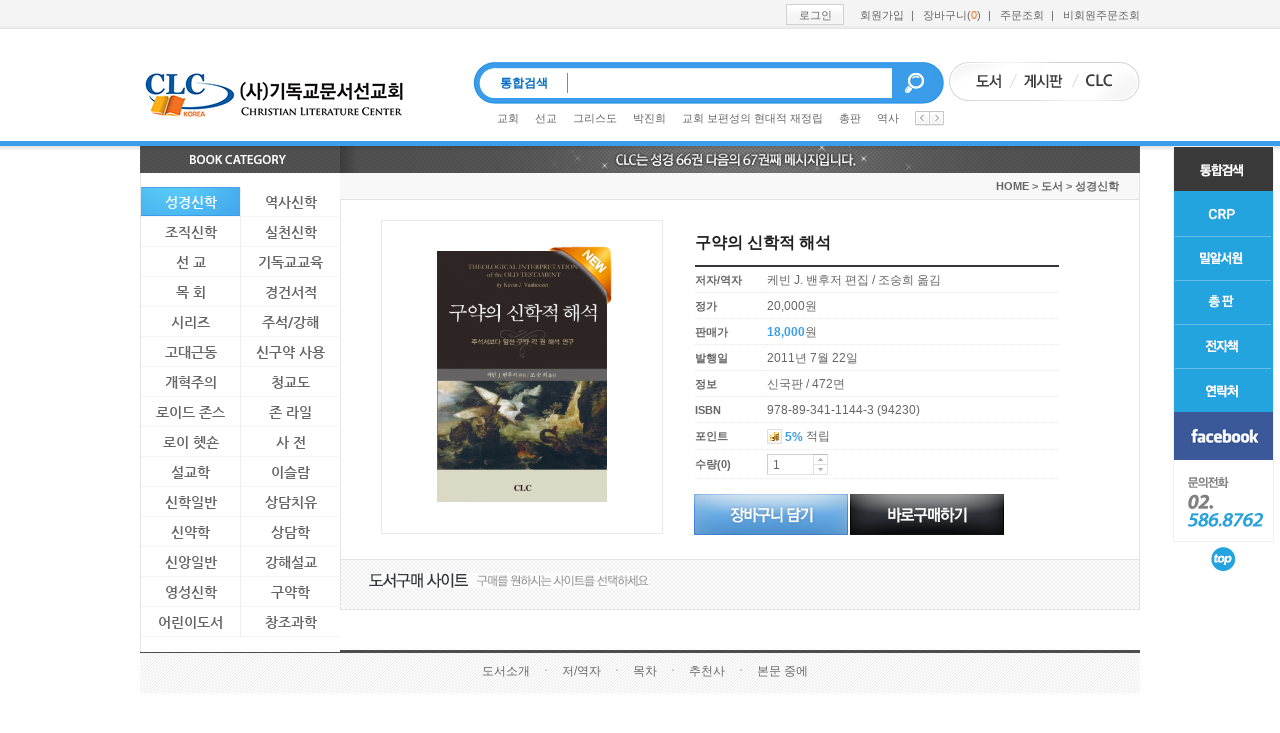

--- FILE ---
content_type: text/html;charset=utf-8
request_url: http://clcbook.com/?c=8/9&mod=view&cat=3&p=16&sort=gid&orderby=asc&recnum=20&uid=774
body_size: 8246
content:
<!DOCTYPE html PUBLIC "-//W3C//DTD XHTML 1.0 Transitional//EN" "http://www.w3.org/TR/xhtml1/DTD/xhtml1-transitional.dtd">
<html id="kimsQStart" lang="ko" xml:lang="ko" xmlns="http://www.w3.org/1999/xhtml">
<head>
<meta http-equiv="content-type" content="text/html;charset=utf-8" />
<title>CLCBOOK</title>
<meta name="robots" content="ALL" />
<meta name="generator" content="kimsQ-RB 1.2.1" /> 
<meta name="author" content="clcbook.com" /> 
<meta name="title" content="" /> 
<meta name="subject" content="CLCBOOK" /> 
<meta name="keywords" content="CLCBOOK,도서" /> 
<meta name="description" content="" />
<meta name="classification" content="" />
<meta name="reply-to" content="" />
<meta name="content-language" content="" />
<meta name="build" content="" />
<meta name="copyright" content="Copyrights © 2026 clcbook.com All Rights Reserved" /> 
<script type="text/javascript" src="http://ajax.aspnetcdn.com/ajax/jQuery/jquery-1.7.1.min.js"></script>
<script type="text/javascript" src="http://ajax.aspnetcdn.com/ajax/jquery.ui/1.8.16/jquery-ui.min.js"></script> 
<link type="text/css" rel="stylesheet" charset="utf-8" href="/_core/css/sys.css?nFlag=202601" />
<link type="text/css" rel="stylesheet" charset="utf-8" href="/layouts/default/_main.css?nFlag=202601" />
<script type="text/javascript">
//<![CDATA[
var mbrclick= false;
var rooturl = 'http://clcbook.com';
var rootssl = 'https://clcbook.com';
var raccount= 'home';
var moduleid= 'shop';
var memberid= '';
var is_admin= '';
var needlog = '로그인후에 이용하실 수 있습니다. ';
var neednum = '숫자만 입력해 주세요.';
var myagent	= navigator.appName.indexOf('Explorer') != -1 ? 'ie' : 'ns';
//]]>
</script>
<script type="text/javascript" charset="utf-8" src="/_core/js/sys.js?nFlag=202601"></script>
<script type="text/javascript" charset="utf-8" src="/layouts/default/_main.js?nFlag=202601"></script>
<link type="text/css" rel="stylesheet" charset="utf-8" href="/layouts/default/main.css?nFlag=202601" />
<link type="text/css" rel="stylesheet" charset="utf-8" href="/modules/shop/_main.css?nFlag=202601" />
<script type="text/javascript" charset="utf-8" src="/modules/shop/_main.js?nFlag=202601"></script>
<script type="text/javascript" charset="utf-8" src="/modules/shop/theme/_pc/shop01/_main.js?nFlag=202601"></script>
<link type="text/css" rel="stylesheet" charset="utf-8" href="/modules/shop/theme/_pc/shop01/view.css?nFlag=202601" />
<link type="text/css" rel="stylesheet" charset="utf-8" href="/layouts/default/_theme/clcbook/theme.css?nFlag=202601" />
<link type="text/css" rel="stylesheet" charset="utf-8" href="/widgets/hotkeyword/main.css" />
<script type="text/javascript" charset="utf-8" src="/widgets/hotkeyword/main.js" /></script>
</head>
<body>
<div id="accessibility">
	<a href="#contents" class="none">본문 바로가기</a>
</div>
<div id="wrapper" class="pageNum8 pageClass9">
	<script language="javascript">
function checkit()
{
	if(document.frm.keyword.value==""){
		alert("검색어를 넣어주세요.");
		frm.keyword.focus();
		return false;
	}
}
</script>
<div id="header"><div class="wrapper">
	<div id="utilMenu">
		<h2 class="none">유틸메뉴</h2>
				<ul>
						<!-- <li><a href="#." onclick="crLayer('로그인','/?r=home&system=iframe.login&iframe=Y&referer=%2F%3Fc%3D8%2F9%26mod%3Dview%26cat%3D3%26p%3D16%26sort%3Dgid%26orderby%3Dasc%26recnum%3D20%26uid%3D774','iframe',515,250,'15%');" class="btn_css"><span>로그인</span></a></li> -->
			<li><a href="./?mod=login" class="btn_css"><span>로그인</span></a></li>
			<li><a href="./?mod=join">회원가입</a></li> 
			<li>|<a href="/?r=home&m=shop&mod=cart">장바구니(<em>0</em>)</a></li>
			<li>|<a href="/?r=home&mod=mypage&page=myorder">주문조회</a></li>
			<li>|<a href="./?r=home&m=shop&mod=login&notmember=1">비회원주문조회</a></li>
					</ul>
		 
	</div>
	<div class="body">
		<h1><a href="/r?=home"><img src="/layouts/default/image/h1_logo.png" alt="(사)기독교문서선교회" /></a></h1>
				<div class="search_wrap">
			<div class="search">
				<h2>통합검색</h2>
				<form name="frm" action="/" method="get" id="_layout_search_border_" onsubmit="return checkit(this)">
				<input type="hidden" name="r" value="home" />
				<input type="hidden" name="mod" value="search" />
				<input type="text" name="keyword" value="" title="검색어입력" />
				<input type="image" src="/layouts/default/image/spacer.png" alt="검색">
				</form>
			</div>
			<div class="footer">
				<div id="divKeyword">
					<ul class="list_keyword">
						
<li>
	<a href="/?r=home&amp;mod=search&amp;keyword=%EA%B5%90%ED%9A%8C">교회</a>
	<!img src="/widgets/hotkeyword/image/ico_down.gif" alt="" /> </li>
<li>
	<a href="/?r=home&amp;mod=search&amp;keyword=%EC%84%A0%EA%B5%90">선교</a>
	<!img src="/widgets/hotkeyword/image/ico_down.gif" alt="" /> </li>
<li>
	<a href="/?r=home&amp;mod=search&amp;keyword=%EA%B7%B8%EB%A6%AC%EC%8A%A4%EB%8F%84">그리스도</a>
	<!img src="/widgets/hotkeyword/image/ico_new.gif" alt="" /> </li>
<li>
	<a href="/?r=home&amp;mod=search&amp;keyword=%EB%B0%95%EC%A7%84%ED%9D%AC">박진희</a>
	<!img src="/widgets/hotkeyword/image/ico_new.gif" alt="" /> </li>
<li>
	<a href="/?r=home&amp;mod=search&amp;keyword=%EA%B5%90%ED%9A%8C+%EB%B3%B4%ED%8E%B8%EC%84%B1%EC%9D%98+%ED%98%84%EB%8C%80%EC%A0%81+%EC%9E%AC%EC%A0%95%EB%A6%BD+++++++++++++++++++++++++++++++++++">교회 보편성의 현대적 재정립</a>
	<!img src="/widgets/hotkeyword/image/ico_new.gif" alt="" /> </li>
<li>
	<a href="/?r=home&amp;mod=search&amp;keyword=%EC%B4%9D%ED%8C%90">총판</a>
	<!img src="/widgets/hotkeyword/image/ico_down.gif" alt="" /> </li>
<li>
	<a href="/?r=home&amp;mod=search&amp;keyword=%EC%97%AD%EC%82%AC">역사</a>
	<!img src="/widgets/hotkeyword/image/ico_new.gif" alt="" /> </li>
					</ul>
					<div class="remote">
						<a href="#" class="links_prev"><img src="/layouts/default/image/btn_lr.png" alt="이전 검색어 보기" /></a>
						<a href="#" class="links_next"><img src="/layouts/default/image/btn_lr.png" alt="다음 검색어 보기" /></a>
					</div>
				</div>
			</div>
		</div>
				<div id="serviceMenu">
			<ul>
				<li><a href="/r?=home"><img src="/layouts/default/image/m_service01.png" alt="도서" /></a></li>
				<li><a href="/?c=1/2"><img src="/layouts/default/image/m_service02.png" alt="게시판" /></a></li>
				<li><a href="/?c=19"><img src="/layouts/default/image/m_service03.png" alt="CLC" /></a></li>
			</ul>
		</div>
	</div>
</div></div>	<div id="container">
		<div class="wrapper">
											
																		<div id="gnbMenu"><div class="inner">
	<h2><img src="/layouts/default/image/h2_category.png" alt="BOOK CATEGORY" /></h2>
	<ul id="gnb" class="category">
								<li class="on"><a href="/?c=8/9">성경신학</a>
					</li>
				<li class=""><a href="/?c=8/10">역사신학</a>
					</li>
				<li class=""><a href="/?c=8/11">조직신학</a>
					</li>
				<li class=""><a href="/?c=8/12">실천신학</a>
					</li>
				<li class=""><a href="/?c=8/13">선 교</a>
					</li>
				<li class=""><a href="/?c=8/14">기독교교육</a>
					</li>
				<li class=""><a href="/?c=8/15">목 회</a>
					</li>
				<li class=""><a href="/?c=8/16">경건서적</a>
					</li>
				<li class=""><a href="/?c=8/17">시리즈</a>
					</li>
				<li class=""><a href="/?c=8/18">주석/강해</a>
					</li>
				<li class=""><a href="/?c=8/30">고대근동</a>
					</li>
				<li class=""><a href="/?c=8/31">신구약 사용</a>
					</li>
				<li class=""><a href="/?c=8/32">개혁주의</a>
					</li>
				<li class=""><a href="/?c=8/33">청교도</a>
					</li>
				<li class=""><a href="/?c=8/34">로이드 존스</a>
					</li>
				<li class=""><a href="/?c=8/35">존 라일</a>
					</li>
				<li class=""><a href="/?c=8/36">로이 헷숀</a>
					</li>
				<li class=""><a href="/?c=8/37">사 전</a>
					</li>
				<li class=""><a href="/?c=8/38">설교학</a>
					</li>
				<li class=""><a href="/?c=8/39">이슬람</a>
					</li>
				<li class=""><a href="/?c=8/51">신학일반</a>
					</li>
				<li class=""><a href="/?c=8/53">상담치유</a>
					</li>
				<li class=""><a href="/?c=8/54">신약학</a>
					</li>
				<li class=""><a href="/?c=8/55">상담학</a>
					</li>
				<li class=""><a href="/?c=8/56">신앙일반</a>
					</li>
				<li class=""><a href="/?c=8/57">강해설교</a>
					</li>
				<li class=""><a href="/?c=8/58">영성신학</a>
					</li>
				<li class=""><a href="/?c=/">구약학</a>
					</li>
				<li class=""><a href="/?c=8/62">어린이도서</a>
					</li>
				<li class=""><a href="/?c=/">창조과학</a>
					</li>
				
	</ul>
</div></div>						
			<div id="contents">
				
				<div id="mTop">
	<div class="wrapper">
		<p class="header"><img src="/layouts/default/image/txt_messege.png" alt="CLC는 성경 66권 다음의 67권째 메시지입니다." /></p>	
		<div id="location">
		<a href="./">HOME</a> &gt; <a href="./?c=8">도서</a> &gt; <a href="./?c=8/9">성경신학</a>		</div>
		<div id="product_view">
			<div class="wrap">
				<div class="conLeft">
					<div class="gallery_wrap" id="galleryView">
						<div class="inner">
							<ul class="gallery">
								<!-- max size 290*290 -->
								<li>
									<table><tr><td class="outer">
										<span class="thumb">
											<img src="http://clcbook.com/modules/shop/files/2011/07/21/774_2.jpg" id="mPic" width="300" alt="구약의 신학적 해석" onclick="imgOrignWin('http://clcbook.com/modules/shop/files/2011/07/21/774_1.jpg');" />
											<span class="ico"><img src="/layouts/default/image/ico_new.png" alt="신규" /></span>
										</span>
									</td></tr></table>
								</li>
							</ul>
						</div>
					</div>
				</div>
				<div class="conRight">
					<h4>구약의 신학적 해석</h4>
					<table class="layout">
						<colgroup>
							<col style="width:20%" />
							<col />
						</colgroup>
						<tbody>
							<tr>
								<td class="th">저자/역자</td>
								<td>케빈 J. 밴후저 편집 / 조숭희 옮김</td>
							</tr>
							<tr>
								<td class="th">정가</td>
								<td>20,000원</td>
							</tr>
							<tr>
								<td class="th">판매가</td>
								<td><strong class="t_point">18,000</strong>원</td>
							</tr>
							<tr>
								<td class="th">발행일</td>
								<td>2011년 7월 22일</td>
							</tr>
							<tr>
								<td class="th">정보</td>
								<td>신국판 / 472면</td>
							</tr>
							<tr>
								<td class="th">ISBN</td>
								<td>978-89-341-1144-3 (94230)</td>
							</tr>
							<tr>
								<td class="th">포인트</td>
									<!--%계산법-->
																	<td><img src="/layouts/default/image/ico_charge.png" class="al_middle" alt="" /> <strong class="t_point al_middle">5%</strong> 적립</td>
							</tr>
							<tr>
								<td class="th">수량(0)</td>
								<td>
									<div class="num_wrap">
										
										<input type="text" id="qshopOptions_num" value="1" readonly="readonly"  class="ipt_tx"/>
										
										<div class="num">
											<a href="#" onclick="numCheck('+',1,0,100000,0,'qshopOptions_num','');return false;"><img src="/layouts/default/image/btn_up.png" alt="선택상품 갯수 하나씩 증가" /></a>
											<a href="#" onclick="numCheck('-',1,0,100000,0,'qshopOptions_num','');return false;"><img src="/layouts/default/image/btn_down.png" alt="선택상품 갯수 하나씩 감소" /></a>
										</div>
										
																				
																			</div>
								</td>
							</tr>
						</tbody>
					</table>
					<div class="btn_wrap">
											<a href="/?r=home&amp;m=shop&amp;a=cart&amp;act=cart&amp;goodsuid=774&amp;buynum=1&amp;mod=cart&amp;direct=Y" target="_action_frame_shop"><img src="/layouts/default/image/btn_cart.png" alt="장바구니담기"/></a>
						<a href="#"><img src="/layouts/default/image/btn_buy.png" alt="바로구매하기" onclick="insertCart(1,774,0,'qshopOptions_num','');" /></a>
										</div>
				</div>
			</div>
			<div class="books_site">
				<h3><img src="/layouts/default/image/h3_books_site.png" alt="" /></h3>
				<ul>
																																							</ul>
			</div>
		</div>
	</div>
</div>

<!-- 관련상품 -->

<div id="mBody">
	<div id="list_detail" class="detail">
		<div class="tab_wrap">
			<ul class="tab">
				<li><a href="#tab1">도서소개</a></li>
				<li>ㆍ<a href="#tab2">저/역자</a></li>
				<li>ㆍ<a href="#tab3">목차</a></li>
				<li>ㆍ<a href="#tab4">추천사</a></li>
				<li>ㆍ<a href="#tab5">본문 중에</a></li>
			</ul>
			<div class="tab_cont" id="tab1">
				<div class="section">
					<h4><img src="/layouts/default/image/h4_details01.png" alt="도서소개" /></h4>
					<p>구약의 신학적 해석<br />THEOLOGICAL INTERPRETATION OF THE OLD TESTAMENT<br /> <br />메시지를 중심으로 한 구약성경 각 권 신학적 해석<br /><br />본서는 영미 복음주의권 구약학자들이 기고한 글을 케빈J. 밴후저가 편집한 책으로 메시지를 중심으로 구약 각권의 신학적 해석에 대한 간략하면서도 응축된 역사적 조망을 제공해 준다. 각 장의 순서는 구약성경 순서를 따르고 있으며 각 권의 해석역사에 나타난 중요 쟁점, 신학적 메시지, 그리고 각 책들이 정경에서 차지하는 위치 및 연관성과 신학적 메시지들이 하나님의 백성에게 주는 의미와 영향에 대해 차례대로 소개하고 있다. <br />밴후저는 서론에서 이 책의 목적이 신학적 해석관습을 회복시켜 하나님을 아는 지식, 선, 복음에 대한 앎을 풍부하게 하는 것이라고 피력하면서 독자들이 믿음과 소망, 사랑을 가지고 성경본문에 뛰어들 때 이러한 목적을 성취할 수 있다고 권면한다.</p>
				</div>
			</div>
			<div class="tab_cont" id="tab2">
				<div class="section">
					<h4><img src="/layouts/default/image/h4_details02.png" alt="저/역자" /></h4>
					<div class="author_wrap">
						<div class="head">
							<h5><img src="/layouts/default/image/h5_author01.png" alt="작가소개" /></h5>
						</div>
						<div class="body">
							<p>편집   케빈 J. 밴후저 KEVIN J. VANHOOZER<br />▪ University of Cambridge(Ph. D.)<br />▪ Trinity Evangelical Divinity School 조직신학 교수<br />▪ Wheaton College Graduate School 성경신학과 교수<br />- 저서<br />▪ Pictures at a Biblical Exhibition: Theological Scenes of the Church’s Worship, Witness, and Wisdom (Downers Grove, IL: InterVarsity Press, 2010) <br />▪ General Editor (with Craig Bartholomew, Daniel J. Treier, and N. T. Wright), Dictionary for Theological Interpretation of the Bible (Grand Rapids: Baker, 2005)<br /></p>
						</div>
					</div><br />
					<div class="author_wrap">
						<div class="head">
							<h5><img src="/layouts/default/image/h5_author02.png" alt="역자소개" /></h5>
						</div>
						<div class="body">
							<p> 조 숭 희<br />▪ 연세대학교(B. A.) <br />▪ 캐나다 밴쿠버 Regent College(M. Div.) <br />▪ 한국 IBM 세일즈/마케팅부서 근무 <br />▪ 밴쿠버영광교회 교육전도사 <br />▪ 현, 제자들교회 부목사</p>
						</div>
					</div>
				</div>
			</div>
			<div class="tab_cont" id="tab3">
				<div class="section">
					<h4><img src="/layouts/default/image/h4_details03.png" alt="목차" /></h4>
					<p>추천사_ 웨스트민스터신학대학원대학교 교수 전성민 박사 <br />역자 서문 <br />기고자 <br />약어표<br />서 론 성경의 신학적 해석학이란 무엇인가?_ 케빈 J. 밴후저 <br />제1장 창세기_ 고든 J. 웬함 <br />제2장 출애굽기_ R. W. L. 모벌리 <br />제3장 레위기_ 폴 L. 레디트 <br />제4장 민수기_ 켄트 L. 스파크스 <br />제5장 신명기_ 다니엘 I. 블록 <br />제6장 여호수아_ J. G. 맥콘빌 <br />제7장 사사기_ J. 앨런 그로브스 <br />제8장 룻기_ 머레이 D. 고우 <br />제9장 사무엘_ 브라인 E. 켈리 <br />제10장 열왕기_ 리차드 S. 헤스 <br />제11장 역대기_ 마크 A. 스론트베이트 <br />제12장 에스라_ 존 J. 빔슨 <br />제13장 느헤미야_ 존 J. 빔슨 <br />제14장 에스더_ 폴 L. 레디트 <br />제15장 욥기_ 린제이 윌슨 <br />제16장 시편_ J. 클링턴 맥칸 Jr. <br />제17장 잠언_ 레이몬드 C. 밴 루웬 <br />제18장 전도서_ 크레이그 G. 바돌로뮤 <br />제19장 아가서_ 트렘퍼 롱맨 III <br />제20장 이사야_ 리차드 L. 슐츠 <br />제21장 예레미야_ J. G. 맥콘빌 <br />제22장 예레미야애가_ 크리스천 M. M. 브래디 <br />제23장 에스겔_ 토마스 렌즈 <br />제24장 다니엘_ 어니스트 C. 루카스 <br />제25장 호세아_ 메리 J. 에반스 <br />제26장 요엘_ 윌렘 밴게메렌 <br />제27장 아모스_ 칼 묄러 <br />제28장 오바댜_ 폴 R. 레디트 <br />제29장 요나_ 존 H. 왈튼 <br />제30장 미가_ 미뇽 R. 제이콥스 <br />제31장 나훔_ 토마스 렌즈 <br />제32장 하박국_ 토마스 렌즈 <br />제33장 스바냐_ 토마스 렌즈 <br />제34장 학개_ 폴 R. 하우스 <br />제35장 스가랴_ 알버트 월터스 <br />제36장 말라기_ 미뇽 R. 제이콥스 <br />주제 색인</p>
				</div>
			</div>
			<div class="tab_cont" id="tab4">
				<div class="section">
					<h4><img src="/layouts/default/image/h4_details04.png" alt="추천사" /></h4>
					<p>다. 그러나 본서는 다른 개론서들과는 달리 성경 각권에 “관한” 역사적 배경 혹은 저작의 과정보다는 각 권 “자체”의 메시지에 초점을 맞추고 있다. 또한 성경 각 권이 정경 전체에 기여하는 바와 전체 정경 안에서의 신학적 의미를 예리하게 논한다. 본서의 목표는 독자들이 하나님과 복음을 더 풍성히 이해하고, 그 결과 삼위 하나님을 사랑하고 순종하는 것이다. <br />전성민 박사  웨스트민스터신학대학원대학교 교수<br /></p>
				</div>
			</div>
			<div class="tab_cont" id="tab5">
				<div class="section">
					<h4><img src="/layouts/default/image/h4_details05.png" alt="본문중에" /></h4>
					<p></p>
				</div>
			</div>
		</div>
		<div class="btn_wrap">
			<div class="btn_right">
				<a href="/?r=home&m=shop&cat=3" class="btn_css b_blue"><span>목록보기</span></a>
			</div>
		</div>
	</div>
</div>

<iframe name="_shop_frame_" width="0" height="0" frameborder="0" scrolling="no"></iframe>			</div>
		</div>
	</div>
		<div id="footer">
		<div class="wrapper">
			<div class="logo"><img src="/layouts/default/image/logo_foot.png" alt="CLC" /></div>
			<div class="foot">
				<address><img src="/layouts/default/image/txt_address.png" usemap="#map1" alt="상호 : 사단법인 기독교문서선교회     대표 : 박영호     주소 : 서울특별시 서초구 방배로 68    사업자등록번호 : 144-82-01677     통신판매업신고번호 : 제07106호 개인정보보호 담당자 : 박영호     TEL : 02-586-8762     FAX : 02-523-0131     E-mail : clcbook@gmail.com" /></address>
				<map name="map1" id="map1">
					<area shape="rect" href="mailto:clcbook@gmail.com" coords="290,12,420,24" alt="clcbook@gmail.com" />
				</map>
				<p class="copy"><img src="/layouts/default/image/num.png" alt="기업은행:073-000308-04-020 국민은행:043-01-037-646 예금주:(사)기독교문서선교회" /></p>
				<p class="copy"><img src="/layouts/default/image/txt_copy.png" alt="Copyright by 2013 기독교문서선교회. All right Reserved. Designed by Waplez." /></p>
				<ul>
					<li><a href="./?mod=agreement"><img src="/layouts/default/image/m_foot01.png" alt="이용약관" /></a></li>
					<!--
					<li><a href="#"><img src="/layouts/default/image/m_foot02.png" alt="이메일무단수집거부" /></a></li>
					-->
					<li><a href="./?mod=private"><img src="/layouts/default/image/m_foot03.png" alt="개인정보취급방침" /></a></li>
				</ul>
			</div>
			<div class="banner"><img src="/layouts/default/image/ban_ftc.png" alt="공정거래위원회" /></div>
		</div>
	</div>

	<!-- 퀵메뉴 -->
	<div id="sideMenu">
		<div class="quick">
			<h3 class="none">Quick Menu</h3>
			<ul>
				<li><a href="/?c=19/20/23"><img src="/layouts/default/image/m_quick01.png" alt="통합검색" /></a></li>
				<li><a href="./?r=home&mod=search&keyword=CRP"><img src="/layouts/default/image/m_quick02.png" alt="P&amp;R" /></a></li>
				<li><a href="./?r=home&mod=search&keyword=%EB%B0%80%EC%95%8C%EC%84%9C%EC%9B%90"><img src="/layouts/default/image/m_quick03.png" alt="밀알서원" /></a></li>
				<li><a href="./?r=home&mod=search&keyword=%EC%B4%9D%ED%8C%90"><img src="/layouts/default/image/m_quick06.png" alt="총판" /></a></li>
				<li><a href="./?r=home&mod=search&keyword=%EC%A0%84%EC%9E%90%EC%B1%85"><img src="/layouts/default/image/m_quick04.png" alt="전자책" /></a></li>
				<li><a href="/?c=19/20/24"><img src="/layouts/default/image/m_quick05.png" alt="연락처" /></a></li>
				<li><a href="https://www.facebook.com/clckor" target="_blank" title="새창"><img src="/layouts/default/image/m_facebook.png" alt="페이스북" /></a></li>
			</ul>
			<p><img src="/layouts/default/image/txt_cscenter.png" alt="문의전화 02.586.8762" /></p>
		</div>
		<a href="#" class="btn_top"><img src="/layouts/default/image/m_top.png" alt="페이지 맨 위로" /></a>
	</div>      
	<!--// 퀵메뉴 --></div>


<div id="_box_layer_" style="z-index:1000;"></div>
<div id="_action_layer_" style="z-index:1000;"></div>
<div id="_hidden_layer_" style="z-index:1000;"></div>
<div id="_overLayer_" class="hide" style="z-index:1000;"></div>
<iframe name="_action_frame_shop" width="1000" height="300" frameborder="0" scrolling="no"></iframe>
<script type="text/javascript">
//<![CDATA[
document.body.onclick = closeMemberLayer;
document.onkeydown = closeImgLayer;
//]]>
</script>

<script type="text/javascript">
//<![CDATA[
var Popstring = '';
if (getCookie('popview').indexOf('[94]') == -1)
{
		window.open('/?r=home&system=popup.window&uid=94&iframe=Y','popview_94','left=0,top=0,width=800,height=800,scrollbars=no,status=yes');
	 
}
if (getCookie('popview').indexOf('[81]') == -1)
{
		window.open('/?r=home&system=popup.window&uid=81&iframe=Y','popview_81','left=200,top=100,width=500,height=600,scrollbars=yes,status=yes');
	 
}
if (getCookie('popview').indexOf('[87]') == -1)
{
		window.open('/?r=home&system=popup.window&uid=87&iframe=Y','popview_87','left=0,top=0,width=480,height=360,scrollbars=no,status=yes');
	 
}
if (getCookie('popview').indexOf('[98]') == -1)
{
		window.open('/?r=home&system=popup.window&uid=98&iframe=Y','popview_98','left=0,top=0,width=400,height=410,scrollbars=no,status=yes');
	 
}
if(Popstring!='')
{
	frames._action_frame_shop.location.href='/?r=home&system=popup.layer&iframe=Y&pop='+Popstring;
}
function hidePopupLayer(uid) 
{ 
	if (getId('popCheck_'+uid).checked == true)
	{
		var nowcookie = getCookie('popview');
		setCookie('popview', '['+uid+']' + nowcookie , 1);
	}    
	getId('poplayer'+uid).style.display = 'none';
}
//]]>
</script>
</body>
</html>


--- FILE ---
content_type: text/css
request_url: http://clcbook.com/modules/shop/theme/_pc/shop01/view.css?nFlag=202601
body_size: 1099
content:
#shopview {position:relative;}
#shopview .qrcode {position:absolute;right:10px;}
#shopview .qrcode img {width:70px;height:70px;}
#shopview .goodstitle {border-bottom:#dfdfdf solid 4px;margin:0 0 20px 0;}
#shopview .goodstitle h1 {font:bold 16px dotum;margin:0 0 0 5px;padding:0;}
#shopview .goodstitle h1 .f1 {color:#ff0000;}
#shopview .goodstitle h1 .f2 {color:#0000ff;}
#shopview .goodstitle h1 a {font-size:11px;color:#ff0000;}
#shopview .goodstitle div {margin:10px 0 15px 5px;}
#shopview .goodspicbox {float:left;margin:5px 0 30px 0;}
#shopview .goodspicbox .pic {}
#shopview .goodspicbox .pic:hover {overflow:auto;}
#shopview .goodspicbox .pic img {border:#efefef solid 1px;padding:2px;cursor:pointer;}
#shopview .goodspicbox .btm {text-align:center;margin:15px 0 0 0;}
#shopview .goodspicbox .btm img {cursor:pointer;}
#shopview .goodsinfobox {float:left;margin:0 0 30px 40px;}
#shopview .goodsinfobox table {width:100%;}
#shopview .goodsinfobox .line0 {height:4px;}
#shopview .goodsinfobox .line1 {background:#efefef;height:1px;padding:0;}
#shopview .goodsinfobox .td1 {padding:5px 0 5px 5px;width:90px;}
#shopview .goodsinfobox .td2 {width:20px;text-align:center;color:#c0c0c0;}
#shopview .goodsinfobox .td3 {padding:5px 0 5px 5px;}
#shopview .goodsinfobox .td3 select {width:200px;}
#shopview .goodsinfobox .cartbox {margin:30px 0 0 0;}
#shopview .goodsinfobox .cartbox img {cursor:pointer;}
#shopview .goodsinfobox .cartbox .jtt {font-weight:bold;padding:20px 0 10px 5px;border-bottom:#efefef solid 1px;}
#shopview .goodsinfobox .cartbox table {width:370px;}
#shopview .goodsinfobox .cartbox td {line-height:160%;border-bottom:#efefef solid 1px;padding:5px;}
#shopview .goodsinfobox .cartbox .jpic {width:50px;}
#shopview .goodsinfobox .cartbox .gprice {color:#FF6101;letter-spacing:-1px;}
#shopview .goodsinfobox .cartbox .gprice s {color:#999;font-weight:normal;}
#shopview .goodsinfobox .cartbox .gpoint {font-size:11px;font-family:dotum;color:#A1AB05;}
#shopview .price1 {font:bold 12px gulim;color:#ff7700;}
#shopview .price2 {color:#C88A06;}
#shopview .price3 {color:#545454;}
#shopview .point {color:#0000ff;}
#shopview .goodsnumbox {}
#shopview .goodsnumbox .i {float:left;margin:0 1px 0 0;}
#shopview .goodsnumbox .i input {border:#c0c0c0 solid 1px;font:12px arial;width:30px;height:16px;text-align:center;}
#shopview .goodsnumbox .c {float:left;}
#shopview .goodsnumbox .u {margin:1px 0 1px 0;cursor:pointer;}
#shopview .goodsnumbox .d {margin:1px 0 0 0;cursor:pointer;}
#shopview .goodsnumbox .sm {float:left;padding:5px 0 0 5px;font:11px dotum;color:#c0c0c0;}
#shopview .goodstab {}
#shopview .goodstab ul {margin:0;padding:0;height:33px;background:url('./image/bg_guide_face.gif');}
#shopview .goodstab li {list-style-type:none;float:left;width:140px;height:33px;background:url('./image/bg_guide.gif');font-weight:bold;text-align:center;cursor:pointer;margin:0 1px 0 0;}
#shopview .goodstab li span {position:relative;top:13px;}
#shopview .goodstab .gbase {list-style-type:none;float:left;width:140px;height:33px;background:url('./image/bg_guide.gif');font-family:dotum;color:#666666;}
#shopview .goodstab .gover {list-style-type:none;float:left;width:140px;height:33px;background:url('./image/bg_guide_on.gif');font-family:dotum;color:#049CB2;}
#shopview .goodstab1 {}
#shopview .goodstab1 ul {margin:0;padding:0;height:33px;background:url('./image/bg_guide_face1.gif');}
#shopview .goodstab1 li {list-style-type:none;float:left;width:140px;height:33px;background:url('./image/bg_guide1.gif');font-weight:bold;text-align:center;cursor:pointer;margin:0 1px 0 0;}
#shopview .goodstab1 li span {position:relative;top:8px;}
#shopview .goodstab1 .gbase {list-style-type:none;float:left;width:140px;height:33px;background:url('./image/bg_guide1.gif');font-family:dotum;color:#666666;}
#shopview .goodstab1 .gover {list-style-type:none;float:left;width:140px;height:33px;background:url('./image/bg_guide_on1.gif');font-family:dotum;color:#049CB2;}
#shopview .tt {border-bottom:#dfdfdf solid 1px;padding:20px 0 7px 0;margin:0 0 20px 0;}
#shopview .tt span {position:relative;top:-6px;color:#777;}
#shopview .info {padding:0 0 50px 0;line-height:160%;}
#shopview .cnum {font-family:dotum;font-size:11px;color:#B5B5B5;}
#goodscontent1 {display:block;}
#goodscontent2 {display:none;}
#goodscontent3 {display:none;}
#goodscontent4 {display:none;}


--- FILE ---
content_type: application/javascript
request_url: http://clcbook.com/layouts/default/_main.js?nFlag=202601
body_size: 3866
content:
(function($){
	$(document).ready(function(){
		// gnb
		var menu, menuLi, menuLink;
		menu = $("#gnb");
		menuLi = $("#gnb td");
		menuLink = $("#gnb td > div > a");
		if(menu.find("td").hasClass("active")){
			menu.find("td.active").addClass("on");
			menu.find("td.active:has(ul)").parents("#gnbMenu").addClass("on");
		}
		menuLink.on("mouseenter focusin", function(){
			menuLi.not($(this).parent().next(".sub")).find(".sub").hide();
			menuLi.not($(this).parents("li")).removeClass("on");
			$(this).parents("td:has(ul)").find(".sub").stop().slideDown(250);
			$(this).parents("td").addClass("on");
			if($(this).parents("td:has(ul)").hasClass("on")){
				$("#gnbMenu").addClass("on");
			}else{
				$("#gnbMenu").removeClass("on");
			}
		});

		$("#gnbMenu").on("mouseleave", function(){
			menuLi.find(".sub").hide();
			menuLi.removeClass("on");
			if(menu.find("td").hasClass("active")){
				menu.find("td.active").addClass("on");
				$("#gnbMenu").removeClass("on");
				menu.find("td.active:has(ul)").parents("#gnbMenu").addClass("on");
			}else{
				$("#gnbMenu").removeClass("on");
			}
		});

		// [START] slide loop
		function loopGallery(obj, timer){
			var $speed = 500;
			var $wrapper = "#" + obj;

			function goNext(){
				//var $index = $(this).parents($wrapper).find(".tab").children("li.on").index();
				if(!$($wrapper).find(".on .gallery").is(":animated")){
					$($wrapper).find(".on .gallery").animate({
						left : $($wrapper).find(".on .gallery").position().left - $($wrapper).find(".on .gallery").children("li").width()
					},$speed,
					function(){
						$(this).children("li:first-child").appendTo($(this));
						$(this).css('left','0');
					});
				}
				return false;
			}
			$($wrapper).find(".links_next").click(goNext);

			function goPrev(){
				if(!$($wrapper).find(".on .gallery").is(":animated")){
					$($wrapper).find(".on .gallery").children("li:last-child").prependTo($($wrapper).find(".on .gallery"));
					$($wrapper).find(".on .gallery").css("left",$($wrapper).find(".on .gallery").children("li").width()*-1);
					$($wrapper).find(".on .gallery").animate({
						left : 0
					},$speed);
				}
				return false;
			}
			$($wrapper).find(".links_prev").click(goPrev);

			// 자동실행
			var autoPlay;
			function autoChange(){
				autoPlay = setInterval(goNext, timer);
			}
			autoChange();

			// 영역 오버시 멈춤
			$($wrapper).hover(
				function(){
					clearInterval(autoPlay);
				},
				function(){
					autoChange();
				}
			);

			// 컨트롤러
			$($wrapper).find(".links_stop").click(function(){
				clearInterval(autoPlay);
			});
			$($wrapper).find(".links_play").click(function(){
				autoChange();
			});
		}

		// 호출함수(아이디, 딜레이)
		if($("#hotGallery").length>0){
			loopGallery("hotGallery", 4000);
		}
		// [END] slide loop

		$("#hotGallery .tab li a").on("click", function(){
			var $index = $(this).parent().index();
			$("#hotGallery .tab li").removeClass("on");
			$(this).parent().addClass("on");

			$("#hotGallery .inner").removeClass("on");
			$("#hotGallery .inner:eq("+$index+")").addClass("on");
			return false;
		});

		// 메인키워드
		$("#divKeyword").find(".links_prev").on("click", function(){
			$("#divKeyword").children(".list_keyword").children("li:last-child").prependTo($(".list_keyword"));
			return false;
		});
		$("#divKeyword").find(".links_next").on("click", function(){
			$("#divKeyword").children(".list_keyword").children("li:first-child").appendTo($(".list_keyword"));
			return false;
		});

		// 로케이션
		if($(".location").length>0){
			$(".location").children("a:first-child").addClass("first").text("");
			$(".location").children("a:last-child").addClass("last");
		}
	});
})(jQuery);